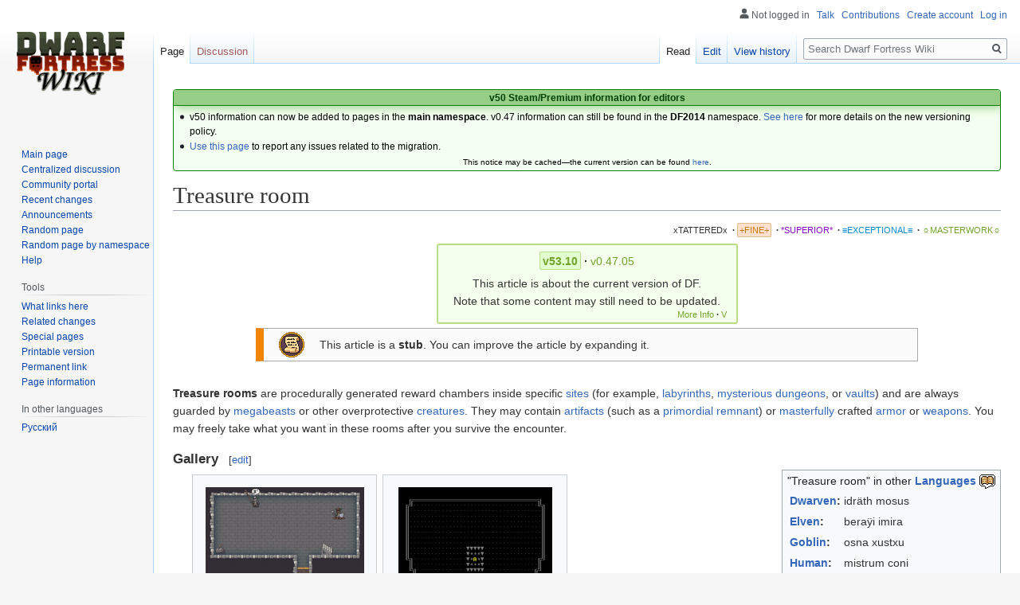

--- FILE ---
content_type: text/html; charset=UTF-8
request_url: https://dwarffortresswiki.org/index.php/Treasure_room
body_size: 10901
content:

<!DOCTYPE html>
<html class="client-nojs" lang="en" dir="ltr">
<head>
<meta charset="UTF-8"/>
<title>Treasure room - Dwarf Fortress Wiki</title>
<script>document.documentElement.className="client-js";RLCONF={"wgBreakFrames":!0,"wgSeparatorTransformTable":["",""],"wgDigitTransformTable":["",""],"wgDefaultDateFormat":"dmy","wgMonthNames":["","January","February","March","April","May","June","July","August","September","October","November","December"],"wgRequestId":"52c86663581528442e516a94","wgCSPNonce":!1,"wgCanonicalNamespace":"","wgCanonicalSpecialPageName":!1,"wgNamespaceNumber":0,"wgPageName":"Treasure_room","wgTitle":"Treasure room","wgCurRevisionId":305680,"wgRevisionId":305680,"wgArticleId":40059,"wgIsArticle":!0,"wgIsRedirect":!1,"wgAction":"view","wgUserName":null,"wgUserGroups":["*"],"wgCategories":["Current","Fine Quality Articles","Stubs","World"],"wgPageContentLanguage":"en","wgPageContentModel":"wikitext","wgRelevantPageName":"Treasure_room","wgRelevantArticleId":40059,"wgIsProbablyEditable":!0,"wgRelevantPageIsProbablyEditable":!0,"wgRestrictionEdit":[],"wgRestrictionMove":[]};RLSTATE={"site.styles":
"ready","noscript":"ready","user.styles":"ready","user":"ready","user.options":"loading","mediawiki.page.gallery.styles":"ready","skins.vector.styles.legacy":"ready","ext.DFDiagram":"ready"};RLPAGEMODULES=["site","mediawiki.page.startup","mediawiki.page.ready","skins.vector.legacy.js","ext.QualityRatings","ext.DFDiagram.canvas"];</script>
<script>(RLQ=window.RLQ||[]).push(function(){mw.loader.implement("user.options@1hzgi",function($,jQuery,require,module){/*@nomin*/mw.user.tokens.set({"patrolToken":"+\\","watchToken":"+\\","csrfToken":"+\\"});
});});</script>
<link rel="stylesheet" href="/load.php?lang=en&amp;modules=ext.DFDiagram%7Cmediawiki.page.gallery.styles%7Cskins.vector.styles.legacy&amp;only=styles&amp;skin=vector"/>
<script async="" src="/load.php?lang=en&amp;modules=startup&amp;only=scripts&amp;raw=1&amp;skin=vector"></script>
<meta name="ResourceLoaderDynamicStyles" content=""/>
<link rel="stylesheet" href="/load.php?lang=en&amp;modules=site.styles&amp;only=styles&amp;skin=vector"/>
<meta name="generator" content="MediaWiki 1.35.11"/>
<link rel="alternate" type="application/x-wiki" title="Edit" href="/index.php?title=Treasure_room&amp;action=edit"/>
<link rel="edit" title="Edit" href="/index.php?title=Treasure_room&amp;action=edit"/>
<link rel="shortcut icon" href="/favicon.ico"/>
<link rel="search" type="application/opensearchdescription+xml" href="/opensearch_desc.php" title="Dwarf Fortress Wiki (en)"/>
<link rel="EditURI" type="application/rsd+xml" href="//dwarffortresswiki.org/api.php?action=rsd"/>
<link rel="license" href="/index.php/Dwarf_Fortress_Wiki:Copyrights"/>
<link rel="alternate" type="application/atom+xml" title="Dwarf Fortress Wiki Atom feed" href="/index.php?title=Special:RecentChanges&amp;feed=atom"/>
<!--[if lt IE 9]><script src="/resources/lib/html5shiv/html5shiv.js"></script><![endif]-->
</head>
<body class="mediawiki ltr sitedir-ltr mw-hide-empty-elt ns-0 ns-subject mw-editable page-Treasure_room rootpage-Treasure_room skin-vector action-view skin-vector-legacy minerva--history-page-action-enabled">
<div id="mw-page-base" class="noprint"></div>
<div id="mw-head-base" class="noprint"></div>
<div id="content" class="mw-body" role="main">
	<a id="top"></a>
	<div id="siteNotice" class="mw-body-content"><div id="localNotice" lang="en" dir="ltr"><div style="text-align:center;"> 
<div class="" style="position: relative; overflow:auto; color: black; background-color: #f3fff0; border: 1px solid #008000; font-size: 90%; margin: 1em 0em 0em; text-align: center; width: auto; border-radius: 4px; -webkit-border-radius: 4px; -moz-border-radius: 4px; -o-border-radius: 4px; -ms-border-radius: 4px;">
<div style="color: #004000; border-bottom: 1px solid #008000; font-weight:bold; background-color: #97ce87; padding-left: 1em; padding-right: 1em; padding-top: 1px; text-align: center; box-shadow: 2px 2px 12px 0px #97ce87;"> <b>v50 Steam/Premium information for editors</b>
<b></b></div>
<div class="" style="padding: 2px;">
<div style="text-align:left">
<ul><li>v50 information can now be added to pages in the <b>main namespace</b>. v0.47 information can still be found in the <b>DF2014</b> namespace. <a href="/index.php/Dwarf_Fortress_Wiki:V" class="mw-redirect" title="Dwarf Fortress Wiki:V">See here</a> for more details on the new versioning policy.</li>
<li><a href="/index.php/Dwarf_Fortress_Wiki_talk:Versions#v50_migration" title="Dwarf Fortress Wiki talk:Versions">Use this page</a> to report any issues related to the migration.</li></ul>
</div>
<div class="center" style="width:auto; margin-left:auto; margin-right:auto;"><small class="plainlinks">This notice may be cached&#8212;the current version can be found <a rel="nofollow" class="external text" href="https://dwarffortresswiki.org/index.php/MediaWiki:Sitenotice">here</a>.</small></div>
</div>
</div></div></div></div>
	<div class="mw-indicators mw-body-content">
	</div>
	<h1 id="firstHeading" class="firstHeading" lang="en">Treasure room</h1>
	<div id="bodyContent" class="mw-body-content">
		<div id="siteSub" class="noprint">From Dwarf Fortress Wiki</div>
		<div id="contentSub"></div>
		<div id="contentSub2"></div>
		
		<div id="jump-to-nav"></div>
		<a class="mw-jump-link" href="#mw-head">Jump to navigation</a>
		<a class="mw-jump-link" href="#searchInput">Jump to search</a>
		<div id="mw-content-text" lang="en" dir="ltr" class="mw-content-ltr"><div class="mw-parser-output"><div id="page-quality-rating" style="text-align: right;margin: 0.8em 0;font-size:75%">
 <a href="/index.php/Dwarf_Fortress_Wiki:Quality#Tattered" title="Dwarf Fortress Wiki:Quality"><span id="stub-quality" style="text-decoration:none; color:#333333">xTATTEREDx</span></a> <span style="font-weight:bold;" class="dot">&#160;·</span> <a href="/index.php/Dwarf_Fortress_Wiki:Quality#Fine" title="Dwarf Fortress Wiki:Quality"><span id="fine-quality" style="padding:0.2em; border:1px solid #db8; border-radius: 2px; -webkit-border-radius: 2px; -moz-border-radius: 2px; -o-border-radius: 2px; -ms-border-radius: 2px; background:#FFE0CC; color:#CA7A02;">+FINE+</span></a> <span style="font-weight:bold;" class="dot">&#160;·</span> <a href="/index.php/Dwarf_Fortress_Wiki:Quality#Superior" title="Dwarf Fortress Wiki:Quality"><span id="superior-quality" style="text-decoration:none; color:#8800cc;">*SUPERIOR*</span></a> <span style="font-weight:bold;" class="dot">&#160;·</span> <a href="/index.php/Dwarf_Fortress_Wiki:Quality#Exceptional" title="Dwarf Fortress Wiki:Quality"><span id="exceptional-quality" style="text-decoration:none; color:#0088CC;">≡EXCEPTIONAL≡</span></a> <span style="font-weight:bold;" class="dot">&#160;·</span> <a href="/index.php/Dwarf_Fortress_Wiki:Quality#Masterwork" title="Dwarf Fortress Wiki:Quality"><span id="masterwork-quality" style="text-decoration:none; color:#72A329;">☼MASTERWORK☼</span></a></div>
<table class="version-table" style="text-align: center; margin: 3px auto 5px; padding: 0.25em; border-radius: 3px; -webkit-border-radius: 3px; -moz-border-radius: 3px; -o-border-radius: 3px; -ms-border-radius: 3px;; border: 2px solid #bbdd88; background: #f5ffee; min-width:27em"><tbody><tr><td style="padding: 0.3em 0.3em; width: 100%;"><div style="margin-bottom:6px;" class="version-links-r1"><span style="font-size:100%"><span class="version-link"><span style="text-decoration: none; color: #72A329; background-color: #E2FDCE; border-radius: 2px; -webkit-border-radius: 2px; -moz-border-radius: 2px; -o-border-radius: 2px; -ms-border-radius: 2px; border: 1px solid #bbdd88; padding: 0.2em;"><b>v53.10</b></span></span><span style="font-weight:bold;" class="dot">&#160;·</span> <span class="version-link"><a href="/index.php/DF2014:Treasure_room" title="DF2014:Treasure room"><span style="text-decoration: none; color: #72A329;">v0.47.05</span></a></span></span></div><span>This article is about the current version of DF.<br />Note that some content may still need to be updated.</span><br />
<div style="float: right; font-size:75%; padding-right:2px; margin-top:-2px; margin-bottom:-7px;"><span class="version-link"><a href="/index.php/Dwarf_Fortress_Wiki:V" class="mw-redirect" title="Dwarf Fortress Wiki:V"><span style="text-decoration: none; color: #72A329;">More Info</span></a></span><span style="font-weight:bold;" class="dot">&#160;·</span> <span class="version-link"><a href="/index.php/Template:Av" class="mw-redirect" title="Template:Av"><span style="text-decoration: none; color: #72A329;">V</span></a></span></div></td></tr>
</tbody></table>
<table class="metadata plainlinks ambox ambox-content" style="" role="presentation">
<tbody><tr><td class="mbox-image"><div style="width: 52px;"><a href="/index.php/File:Announce_agreement_icon.png" class="image"><img alt="Announce agreement icon.png" src="/images/3/3d/Announce_agreement_icon.png" decoding="async" width="32" height="32" /></a></div></td><td class="mbox-text" style=""><span class="mbox-text-span">This article is a <b>stub</b>. You can improve the article by expanding it.<br /><span class="hide-when-compact">  </span><span class="hide-when-compact"> </span></span></td></tr></tbody></table>
<p><br />
<b>Treasure rooms</b> are procedurally generated reward chambers inside specific <a href="/index.php/Site" title="Site">sites</a> (for example, <a href="/index.php/Labyrinth" title="Labyrinth">labyrinths</a>, <a href="/index.php/Mysterious_dungeon" title="Mysterious dungeon">mysterious dungeons</a>, or <a href="/index.php/Vault" title="Vault">vaults</a>) and are always guarded by <a href="/index.php/Megabeast" title="Megabeast">megabeasts</a> or other overprotective <a href="/index.php/Creature" title="Creature">creatures</a>. They may contain <a href="/index.php/Artifact" class="mw-redirect" title="Artifact">artifacts</a> (such as a <a href="/index.php/Primordial_remnant" title="Primordial remnant">primordial remnant</a>) or <a href="/index.php/Item_quality#Masterpiece" title="Item quality">masterfully</a> crafted <a href="/index.php/Armor" title="Armor">armor</a> or <a href="/index.php/Weapon" title="Weapon">weapons</a>. You may freely take what you want in these rooms after you survive the encounter.
</p>
<h3><span class="mw-headline" id="Gallery">Gallery</span><span class="mw-editsection"><span class="mw-editsection-bracket">[</span><a href="/index.php?title=Treasure_room&amp;action=edit&amp;section=1" title="Edit section: Gallery">edit</a><span class="mw-editsection-bracket">]</span></span></h3>
<table class="wikitable floatright" style="text-align:center;">
<tbody><tr>
<td>"Treasure room" in other <b><a href="/index.php/Language" title="Language">Languages</a></b> <a href="/index.php/File:Story_tell_indicator.png" class="image"><img alt="Story tell indicator.png" src="/images/9/90/Story_tell_indicator.png" decoding="async" width="20" height="18" /></a>
<table style="text-align:left;">



<tbody><tr>
<th><b><a href="/index.php/Dwarven_language" title="Dwarven language">Dwarven</a></b>:
</th>
<td>idräth mosus
</td></tr>

<tr>
<th><b><a href="/index.php/Elven_language" title="Elven language">Elven</a></b>:
</th>
<td>beraÿi imira
</td></tr>

<tr>
<th><b><a href="/index.php/Goblin_language" title="Goblin language">Goblin</a></b>:
</th>
<td>osna xustxu
</td></tr>

<tr>
<th><b><a href="/index.php/Human_language" title="Human language">Human</a></b>:
</th>
<td>mistrum coni
</td></tr></tbody></table>
</td></tr></tbody></table>
<ul class="gallery mw-gallery-traditional">
		<li class="gallerybox" style="width: 235px"><div style="width: 235px">
			<div class="thumb" style="width: 230px;"><div style="margin:15px auto;"><a href="/index.php/File:Mysterious_lair_floors_anim.gif" class="image"><img alt="" src="/images/thumb/e/e3/Mysterious_lair_floors_anim.gif/199px-Mysterious_lair_floors_anim.gif" decoding="async" width="199" height="200" srcset="/images/thumb/e/e3/Mysterious_lair_floors_anim.gif/299px-Mysterious_lair_floors_anim.gif 1.5x, /images/thumb/e/e3/Mysterious_lair_floors_anim.gif/398px-Mysterious_lair_floors_anim.gif 2x" /></a></div></div>
			<div class="gallerytext">
<p>A <a href="/index.php/Mysterious_dungeon" title="Mysterious dungeon">mysterious lair</a> with treasure locked behind <a href="/index.php/Bars" title="Bars">bars</a>.
</p>
			</div>
		</div></li>
		<li class="gallerybox" style="width: 235px"><div style="width: 235px">
			<div class="thumb" style="width: 230px;"><div style="margin:15px auto;"><a href="/index.php/File:Vault_slab_room.png" class="image"><img alt="" src="/images/thumb/b/bd/Vault_slab_room.png/193px-Vault_slab_room.png" decoding="async" width="193" height="200" srcset="/images/thumb/b/bd/Vault_slab_room.png/290px-Vault_slab_room.png 1.5x, /images/b/bd/Vault_slab_room.png 2x" /></a></div></div>
			<div class="gallerytext">
<p>A <a href="/index.php/Slab" title="Slab">slab</a> at the apex of a <a href="/index.php/Vault" title="Vault">vault</a>.
</p>
			</div>
		</div></li>
</ul>
<table class="collapsible autocollapse infobox" style="background: #fdfdfd; border: 1px solid #aaa; font-size: 88%; margin: 0 auto -1px; vertical-align: middle; width: 100%; max-width: 100em;"><tbody><tr style="line-height: 1.5em;"><th scope="col" colspan="2" style="background: #ccf; padding: 0.25em 1em; text-align: center; background-color: #b0eac9;;"><div class="plainlinks" style="float: left; padding-left: 0.4em; font-size: 70%; font-weight: normal; white-space: nowrap;"><a href="/index.php/Template:V50_world" title="Template:V50 world"><span title="View this template">V</span></a><span style="font-weight: bold; -webkit-user-select: none; -moz-user-select: none; -ms-user-select: none; user-select: none;">&#160;·&#160;</span><a href="/index.php?title=Template_talk:V50_world&amp;action=edit&amp;redlink=1" class="new" title="Template talk:V50 world (page does not exist)"><span title="Discuss this template">T</span></a><span style="font-weight: bold; -webkit-user-select: none; -moz-user-select: none; -ms-user-select: none; user-select: none;">&#160;·&#160;</span><a rel="nofollow" class="external text" href="https://dwarffortresswiki.org/index.php?title=Template:V50_world&amp;action=edit"><span title="Edit this template">E</span></a></div><div style="font-size: 114%; margin: 0 6em;">
Worlds</div></th></tr><tr style="line-height: 1.5em;"><th scope="row" style="background: #ddf; padding: 0.25em 1em; text-align: right; white-space: nowrap; width: 1%; background-color: #b0eac9;;&#32;;">General</th><td style="background: transparent; padding: 0; text-align: left;&#32;;"><div style="padding: 0em 0.25em">
<a href="/index.php/World_generation" title="World generation">World generation</a> (<a href="/index.php/Advanced_world_generation" title="Advanced world generation">Advanced</a><span style="font-weight: bold; -webkit-user-select: none; -moz-user-select: none; -ms-user-select: none; user-select: none;">&#160;&#183;&#32;</span> <a href="/index.php/World_rejection" title="World rejection">Rejection</a>)<span style="font-weight: bold; -webkit-user-select: none; -moz-user-select: none; -ms-user-select: none; user-select: none;">&#160;&#183;&#32;</span> <a href="/index.php/World_activities" title="World activities">World activities</a><span style="font-weight: bold; -webkit-user-select: none; -moz-user-select: none; -ms-user-select: none; user-select: none;">&#160;&#183;&#32;</span> <a href="/index.php/Calendar" title="Calendar">Calendar</a></div></td></tr><tr style="line-height: 1.5em;"><th scope="row" style="background: #ddf; padding: 0.25em 1em; text-align: right; white-space: nowrap; width: 1%; background-color: #b0eac9;;&#32;;">Map</th><td style="background: transparent; padding: 0; text-align: left;&#32;;"><div style="padding: 0em 0.25em">
</div><table class="infobox" style="background: transparent; border: none; border-spacing: 0; color: inherit; width: 100%;"><tbody><tr style="line-height: 1.5em;"><td colspan="2" style="background: transparent; border-top: none; border-left: none; padding: 0; text-align: left;&#32;;"><div style="padding: 0em 0.25em">
<a href="/index.php/Climate" title="Climate">Climate</a><span style="font-weight: bold; -webkit-user-select: none; -moz-user-select: none; -ms-user-select: none; user-select: none;">&#160;&#183;&#32;</span> <a href="/index.php/Map_legend" title="Map legend">Map legend</a><span style="font-weight: bold; -webkit-user-select: none; -moz-user-select: none; -ms-user-select: none; user-select: none;">&#160;&#183;&#32;</span> <a href="/index.php/Region" title="Region">Region</a><span style="font-weight: bold; -webkit-user-select: none; -moz-user-select: none; -ms-user-select: none; user-select: none;">&#160;&#183;&#32;</span> <a href="/index.php/Surroundings" title="Surroundings">Surroundings</a></div></td></tr><tr style="line-height: 1.5em;"><th scope="row" style="background: #e6e6ff; border-top: 2px solid #fdfdfd; padding: 0.25em 1em; text-align: right; white-space: nowrap; width: 1%; background-color: #c3ead4;;&#32;;"><a href="/index.php/Biome" title="Biome">Biomes</a></th><td style="background: transparent; border-top: 2px solid #fdfdfd; border-left: 2px solid #fdfdfd; padding: 0; text-align: left;&#32;;"><div style="padding: 0em 0.25em">
<a href="/index.php/Chasm" title="Chasm">Chasm</a><span style="font-weight: bold; -webkit-user-select: none; -moz-user-select: none; -ms-user-select: none; user-select: none;">&#160;&#183;&#32;</span> <a href="/index.php/Desert" title="Desert">Desert</a><span style="font-weight: bold; -webkit-user-select: none; -moz-user-select: none; -ms-user-select: none; user-select: none;">&#160;&#183;&#32;</span> <a href="/index.php/Forest" title="Forest">Forest</a><span style="font-weight: bold; -webkit-user-select: none; -moz-user-select: none; -ms-user-select: none; user-select: none;">&#160;&#183;&#32;</span> <a href="/index.php/Glacier" title="Glacier">Glacier</a><span style="font-weight: bold; -webkit-user-select: none; -moz-user-select: none; -ms-user-select: none; user-select: none;">&#160;&#183;&#32;</span> <a href="/index.php/Grassland" title="Grassland">Grassland</a><span style="font-weight: bold; -webkit-user-select: none; -moz-user-select: none; -ms-user-select: none; user-select: none;">&#160;&#183;&#32;</span> <a href="/index.php/Lake" title="Lake">Lake</a><span style="font-weight: bold; -webkit-user-select: none; -moz-user-select: none; -ms-user-select: none; user-select: none;">&#160;&#183;&#32;</span> <a href="/index.php/Mountain" title="Mountain">Mountain</a><span style="font-weight: bold; -webkit-user-select: none; -moz-user-select: none; -ms-user-select: none; user-select: none;">&#160;&#183;&#32;</span> <a href="/index.php/Murky_pool" title="Murky pool">Murky pool</a><span style="font-weight: bold; -webkit-user-select: none; -moz-user-select: none; -ms-user-select: none; user-select: none;">&#160;&#183;&#32;</span> <a href="/index.php/Ocean" title="Ocean">Ocean</a><span style="font-weight: bold; -webkit-user-select: none; -moz-user-select: none; -ms-user-select: none; user-select: none;">&#160;&#183;&#32;</span> <a href="/index.php/River" title="River">River</a><span style="font-weight: bold; -webkit-user-select: none; -moz-user-select: none; -ms-user-select: none; user-select: none;">&#160;&#183;&#32;</span> <a href="/index.php/Savanna" title="Savanna">Savanna</a><span style="font-weight: bold; -webkit-user-select: none; -moz-user-select: none; -ms-user-select: none; user-select: none;">&#160;&#183;&#32;</span> <a href="/index.php/Shrubland" title="Shrubland">Shrubland</a><span style="font-weight: bold; -webkit-user-select: none; -moz-user-select: none; -ms-user-select: none; user-select: none;">&#160;&#183;&#32;</span> <a href="/index.php/Tundra" title="Tundra">Tundra</a><span style="font-weight: bold; -webkit-user-select: none; -moz-user-select: none; -ms-user-select: none; user-select: none;">&#160;&#183;&#32;</span> <a href="/index.php/Wetland" title="Wetland">Wetland</a></div></td></tr><tr style="line-height: 1.5em;"><th scope="row" style="background: #e6e6ff; border-top: 2px solid #fdfdfd; padding: 0.25em 1em; text-align: right; white-space: nowrap; width: 1%; background-color: #c3ead4;;&#32;;">Features</th><td style="background: transparent; border-top: 2px solid #fdfdfd; border-left: 2px solid #fdfdfd; padding: 0; text-align: left;&#32;;"><div style="padding: 0em 0.25em">
<a href="/index.php/Aquifer" title="Aquifer">Aquifer</a><span style="font-weight: bold; -webkit-user-select: none; -moz-user-select: none; -ms-user-select: none; user-select: none;">&#160;&#183;&#32;</span> <a href="/index.php/Brook" title="Brook">Brook</a><span style="font-weight: bold; -webkit-user-select: none; -moz-user-select: none; -ms-user-select: none; user-select: none;">&#160;&#183;&#32;</span> <a href="/index.php/Deep_pit" title="Deep pit">Deep pit</a><span style="font-weight: bold; -webkit-user-select: none; -moz-user-select: none; -ms-user-select: none; user-select: none;">&#160;&#183;&#32;</span> <a href="/index.php/Island" title="Island">Island</a><span style="font-weight: bold; -webkit-user-select: none; -moz-user-select: none; -ms-user-select: none; user-select: none;">&#160;&#183;&#32;</span> <a href="/index.php/Magma_pool" title="Magma pool">Magma pool</a><span style="font-weight: bold; -webkit-user-select: none; -moz-user-select: none; -ms-user-select: none; user-select: none;">&#160;&#183;&#32;</span> <a href="/index.php/Passage" title="Passage">Passage</a><span style="font-weight: bold; -webkit-user-select: none; -moz-user-select: none; -ms-user-select: none; user-select: none;">&#160;&#183;&#32;</span> <a href="/index.php/Road" title="Road">Road</a><span style="font-weight: bold; -webkit-user-select: none; -moz-user-select: none; -ms-user-select: none; user-select: none;">&#160;&#183;&#32;</span> <a href="/index.php/Tunnel" title="Tunnel">Tunnel</a><span style="font-weight: bold; -webkit-user-select: none; -moz-user-select: none; -ms-user-select: none; user-select: none;">&#160;&#183;&#32;</span> <a href="/index.php/Volcano" title="Volcano">Volcano</a><span style="font-weight: bold; -webkit-user-select: none; -moz-user-select: none; -ms-user-select: none; user-select: none;">&#160;&#183;&#32;</span> <a href="/index.php/Waterfall" title="Waterfall">Waterfall</a></div></td></tr><tr style="line-height: 1.5em;"><th scope="row" style="background: #e6e6ff; border-top: 2px solid #fdfdfd; padding: 0.25em 1em; text-align: right; white-space: nowrap; width: 1%; background-color: #c3ead4;;&#32;;">Underground</th><td style="background: transparent; border-top: 2px solid #fdfdfd; border-left: 2px solid #fdfdfd; padding: 0; text-align: left;&#32;;"><div style="padding: 0em 0.25em">
<a href="/index.php/Cavern" title="Cavern">Cavern</a><span style="font-weight: bold; -webkit-user-select: none; -moz-user-select: none; -ms-user-select: none; user-select: none;">&#160;&#183;&#32;</span> <a href="/index.php/Magma_sea" title="Magma sea">Magma sea</a><span style="font-weight: bold; -webkit-user-select: none; -moz-user-select: none; -ms-user-select: none; user-select: none;">&#160;&#183;&#32;</span> <a href="/index.php/Underworld" title="Underworld">Underworld</a><span style="font-weight: bold; -webkit-user-select: none; -moz-user-select: none; -ms-user-select: none; user-select: none;">&#160;&#183;&#32;</span> <a href="/index.php/Unusual_volcanic_wall" title="Unusual volcanic wall">Unusual volcanic wall</a></div></td></tr></tbody></table><div></div></td></tr><tr style="line-height: 1.5em;"><th scope="row" style="background: #ddf; padding: 0.25em 1em; text-align: right; white-space: nowrap; width: 1%; background-color: #b0eac9;;&#32;;"><a href="/index.php/Civilization" title="Civilization">Civilization</a></th><td style="background: transparent; padding: 0; text-align: left;&#32;;"><div style="padding: 0em 0.25em">
</div><table class="infobox" style="background: transparent; border: none; border-spacing: 0; color: inherit; width: 100%;"><tbody><tr style="line-height: 1.5em;"><th scope="row" style="background: #e6e6ff; border-top: none; padding: 0.25em 1em; text-align: right; white-space: nowrap; width: 1%; background-color: #c3ead4;;&#32;;"><a href="/index.php/Site" title="Site">Sites</a></th><td style="background: transparent; border-top: none; border-left: 2px solid #fdfdfd; padding: 0; text-align: left;&#32;;"><div style="padding: 0em 0.25em">
<a href="/index.php/Camp" title="Camp">Camp</a><span style="font-weight: bold; -webkit-user-select: none; -moz-user-select: none; -ms-user-select: none; user-select: none;">&#160;&#183;&#32;</span> <a href="/index.php/Castle" title="Castle">Castle</a><span style="font-weight: bold; -webkit-user-select: none; -moz-user-select: none; -ms-user-select: none; user-select: none;">&#160;&#183;&#32;</span> <a href="/index.php/Cave" title="Cave">Cave</a><span style="font-weight: bold; -webkit-user-select: none; -moz-user-select: none; -ms-user-select: none; user-select: none;">&#160;&#183;&#32;</span> <a href="/index.php/Dark_fortress" title="Dark fortress">Dark fortress</a><span style="font-weight: bold; -webkit-user-select: none; -moz-user-select: none; -ms-user-select: none; user-select: none;">&#160;&#183;&#32;</span> <a href="/index.php/Dark_pits" title="Dark pits">Dark pits</a><span style="font-weight: bold; -webkit-user-select: none; -moz-user-select: none; -ms-user-select: none; user-select: none;">&#160;&#183;&#32;</span> <a href="/index.php/Forest_retreat" title="Forest retreat">Forest retreat</a><span style="font-weight: bold; -webkit-user-select: none; -moz-user-select: none; -ms-user-select: none; user-select: none;">&#160;&#183;&#32;</span> <a href="/index.php/Fort" title="Fort">Fort</a><span style="font-weight: bold; -webkit-user-select: none; -moz-user-select: none; -ms-user-select: none; user-select: none;">&#160;&#183;&#32;</span> <a href="/index.php/Fortress" title="Fortress">Fortress</a><span style="font-weight: bold; -webkit-user-select: none; -moz-user-select: none; -ms-user-select: none; user-select: none;">&#160;&#183;&#32;</span> <a href="/index.php/Hamlet" title="Hamlet">Hamlet</a><span style="font-weight: bold; -webkit-user-select: none; -moz-user-select: none; -ms-user-select: none; user-select: none;">&#160;&#183;&#32;</span> <a href="/index.php/Hillocks" title="Hillocks">Hillocks</a><span style="font-weight: bold; -webkit-user-select: none; -moz-user-select: none; -ms-user-select: none; user-select: none;">&#160;&#183;&#32;</span> <a href="/index.php/Labyrinth" title="Labyrinth">Labyrinth</a><span style="font-weight: bold; -webkit-user-select: none; -moz-user-select: none; -ms-user-select: none; user-select: none;">&#160;&#183;&#32;</span> <a href="/index.php/Lair" title="Lair">Lair</a><span style="font-weight: bold; -webkit-user-select: none; -moz-user-select: none; -ms-user-select: none; user-select: none;">&#160;&#183;&#32;</span> <a href="/index.php/Monastery" title="Monastery">Monastery</a><span style="font-weight: bold; -webkit-user-select: none; -moz-user-select: none; -ms-user-select: none; user-select: none;">&#160;&#183;&#32;</span> <a href="/index.php/Mountain_halls" title="Mountain halls">Mountain halls</a><span style="font-weight: bold; -webkit-user-select: none; -moz-user-select: none; -ms-user-select: none; user-select: none;">&#160;&#183;&#32;</span> <a href="/index.php/Ruin" title="Ruin">Ruins</a><span style="font-weight: bold; -webkit-user-select: none; -moz-user-select: none; -ms-user-select: none; user-select: none;">&#160;&#183;&#32;</span> <a href="/index.php/Shrine_(megabeast)" title="Shrine (megabeast)">Shrine</a><span style="font-weight: bold; -webkit-user-select: none; -moz-user-select: none; -ms-user-select: none; user-select: none;">&#160;&#183;&#32;</span> <a href="/index.php/Tomb" title="Tomb">Tomb</a><span style="font-weight: bold; -webkit-user-select: none; -moz-user-select: none; -ms-user-select: none; user-select: none;">&#160;&#183;&#32;</span> <a href="/index.php/Tower_(necromancy)" title="Tower (necromancy)">Tower</a><span style="font-weight: bold; -webkit-user-select: none; -moz-user-select: none; -ms-user-select: none; user-select: none;">&#160;&#183;&#32;</span> <a href="/index.php/Town" title="Town">Town</a><span style="font-weight: bold; -webkit-user-select: none; -moz-user-select: none; -ms-user-select: none; user-select: none;">&#160;&#183;&#32;</span> <a href="/index.php/Vault" title="Vault">Vault</a></div></td></tr><tr style="line-height: 1.5em;"><th scope="row" style="background: #e6e6ff; border-top: 2px solid #fdfdfd; padding: 0.25em 1em; text-align: right; white-space: nowrap; width: 1%; background-color: #c3ead4;;&#32;;"><a href="/index.php/Structure" title="Structure">Structures</a></th><td style="background: transparent; border-top: 2px solid #fdfdfd; border-left: 2px solid #fdfdfd; padding: 0; text-align: left;&#32;;"><div style="padding: 0em 0.25em">
<a href="/index.php/Counting_house" title="Counting house">Counting house</a><span style="font-weight: bold; -webkit-user-select: none; -moz-user-select: none; -ms-user-select: none; user-select: none;">&#160;&#183;&#32;</span> <a href="/index.php/Catacombs" title="Catacombs">Catacombs</a><span style="font-weight: bold; -webkit-user-select: none; -moz-user-select: none; -ms-user-select: none; user-select: none;">&#160;&#183;&#32;</span> <a href="/index.php/Dungeon" title="Dungeon">Dungeon</a><span style="font-weight: bold; -webkit-user-select: none; -moz-user-select: none; -ms-user-select: none; user-select: none;">&#160;&#183;&#32;</span> <a href="/index.php/Guildhall" title="Guildhall">Guildhall</a><span style="font-weight: bold; -webkit-user-select: none; -moz-user-select: none; -ms-user-select: none; user-select: none;">&#160;&#183;&#32;</span> <a href="/index.php/Keep" class="mw-redirect" title="Keep">Keep</a><span style="font-weight: bold; -webkit-user-select: none; -moz-user-select: none; -ms-user-select: none; user-select: none;">&#160;&#183;&#32;</span> <a href="/index.php/Library" title="Library">Library</a><span style="font-weight: bold; -webkit-user-select: none; -moz-user-select: none; -ms-user-select: none; user-select: none;">&#160;&#183;&#32;</span> <a href="/index.php/Market" class="mw-redirect" title="Market">Market</a><span style="font-weight: bold; -webkit-user-select: none; -moz-user-select: none; -ms-user-select: none; user-select: none;">&#160;&#183;&#32;</span> <a href="/index.php/Mead_hall" title="Mead hall">Mead hall</a><span style="font-weight: bold; -webkit-user-select: none; -moz-user-select: none; -ms-user-select: none; user-select: none;">&#160;&#183;&#32;</span> <a href="/index.php/Sewers" title="Sewers">Sewers</a><span style="font-weight: bold; -webkit-user-select: none; -moz-user-select: none; -ms-user-select: none; user-select: none;">&#160;&#183;&#32;</span> <a href="/index.php/Tavern" title="Tavern">Tavern</a><span style="font-weight: bold; -webkit-user-select: none; -moz-user-select: none; -ms-user-select: none; user-select: none;">&#160;&#183;&#32;</span> <a href="/index.php/Temple" title="Temple">Temple</a><span style="font-weight: bold; -webkit-user-select: none; -moz-user-select: none; -ms-user-select: none; user-select: none;">&#160;&#183;&#32;</span> <a href="/index.php/Tomb" title="Tomb">Tomb</a><span style="font-weight: bold; -webkit-user-select: none; -moz-user-select: none; -ms-user-select: none; user-select: none;">&#160;&#183;&#32;</span> <a href="/index.php/Tower_(structure)" title="Tower (structure)">Tower</a><span style="font-weight: bold; -webkit-user-select: none; -moz-user-select: none; -ms-user-select: none; user-select: none;">&#160;&#183;&#32;</span> <a class="mw-selflink selflink">Treasure room</a><span style="font-weight: bold; -webkit-user-select: none; -moz-user-select: none; -ms-user-select: none; user-select: none;">&#160;&#183;&#32;</span> <a href="/index.php/Underworld_spire" title="Underworld spire">Underworld spire</a></div></td></tr><tr style="line-height: 1.5em;"><th scope="row" style="background: #e6e6ff; border-top: 2px solid #fdfdfd; padding: 0.25em 1em; text-align: right; white-space: nowrap; width: 1%; background-color: #c3ead4;;&#32;;">Other</th><td style="background: transparent; border-top: 2px solid #fdfdfd; border-left: 2px solid #fdfdfd; padding: 0; text-align: left;&#32;;"><div style="padding: 0em 0.25em">
<a href="/index.php/Holding" title="Holding">Holding</a></div></td></tr></tbody></table><div></div></td></tr></tbody></table>
<!-- 
NewPP limit report
Parsed by dfwiki‐web
Cached time: 20260112220653
Cache expiry: 31104000
Dynamic content: false
Complications: []
CPU time usage: 0.085 seconds
Real time usage: 0.133 seconds
Preprocessor visited node count: 1894/1000000
Post‐expand include size: 149853/2097152 bytes
Template argument size: 68073/2097152 bytes
Highest expansion depth: 17/400
Expensive parser function count: 7/100
Unstrip recursion depth: 0/20
Unstrip post‐expand size: 1330/5000000 bytes
Lua time usage: 0.005/7.000 seconds
Lua memory usage: 601 KB/50 MB
-->
<!--
Transclusion expansion time report (%,ms,calls,template)
100.00%  108.672      1 -total
 51.26%   55.710      1 Template:Av
 30.12%   32.727      1 Template:Version_links
 28.32%   30.780      1 Template:Version_links/0
 25.68%   27.907      1 Template:World
 23.98%   26.061      1 Template:Version_switch
 23.21%   25.219      3 Template:Navbox
 22.04%   23.949      1 Template:V50_world
 18.27%   19.849      1 Template:Version_links/eval
 13.25%   14.400      1 Template:Ns-rel-id
-->

<!-- Saved in parser cache with key wiki_db:pcache:idhash:40059-0!canonical and timestamp 20260112220653 and revision id 305680
 -->
</div></div><div class="printfooter">Retrieved from "<a dir="ltr" href="https://dwarffortresswiki.org/index.php?title=Treasure_room&amp;oldid=305680">https://dwarffortresswiki.org/index.php?title=Treasure_room&amp;oldid=305680</a>"</div>
		<div id="catlinks" class="catlinks" data-mw="interface"><div id="mw-normal-catlinks" class="mw-normal-catlinks"><a href="/index.php/Special:Categories" title="Special:Categories">Categories</a>: <ul><li><a href="/index.php/Category:Fine_Quality_Articles" title="Category:Fine Quality Articles">Fine Quality Articles</a></li><li><a href="/index.php/Category:Stubs" title="Category:Stubs">Stubs</a></li><li><a href="/index.php/Category:World" title="Category:World">World</a></li></ul></div><div id="mw-hidden-catlinks" class="mw-hidden-catlinks mw-hidden-cats-hidden">Hidden category: <ul><li><a href="/index.php/Category:Current" title="Category:Current">Current</a></li></ul></div></div>
	</div>
</div>

<div id="mw-navigation">
	<h2>Navigation menu</h2>
	<div id="mw-head">
		<!-- Please do not use role attribute as CSS selector, it is deprecated. -->
<nav id="p-personal" class="vector-menu" aria-labelledby="p-personal-label" role="navigation" 
	 >
	<h3 id="p-personal-label">
		<span>Personal tools</span>
	</h3>
	<!-- Please do not use the .body class, it is deprecated. -->
	<div class="body vector-menu-content">
		<!-- Please do not use the .menu class, it is deprecated. -->
		<ul class="vector-menu-content-list"><li id="pt-anonuserpage">Not logged in</li><li id="pt-anontalk"><a href="/index.php/Special:MyTalk" title="Discussion about edits from this IP address [n]" accesskey="n">Talk</a></li><li id="pt-anoncontribs"><a href="/index.php/Special:MyContributions" title="A list of edits made from this IP address [y]" accesskey="y">Contributions</a></li><li id="pt-createaccount"><a href="/index.php?title=Special:CreateAccount&amp;returnto=Treasure+room" title="You are encouraged to create an account and log in; however, it is not mandatory">Create account</a></li><li id="pt-login"><a href="/index.php?title=Special:UserLogin&amp;returnto=Treasure+room" title="You are encouraged to log in; however, it is not mandatory [o]" accesskey="o">Log in</a></li></ul>
		
	</div>
</nav>


		<div id="left-navigation">
			<!-- Please do not use role attribute as CSS selector, it is deprecated. -->
<nav id="p-namespaces" class="vector-menu vector-menu-tabs vectorTabs" aria-labelledby="p-namespaces-label" role="navigation" 
	 >
	<h3 id="p-namespaces-label">
		<span>Namespaces</span>
	</h3>
	<!-- Please do not use the .body class, it is deprecated. -->
	<div class="body vector-menu-content">
		<!-- Please do not use the .menu class, it is deprecated. -->
		<ul class="vector-menu-content-list"><li id="ca-nstab-main" class="selected"><a href="/index.php/Treasure_room" title="View the content page [c]" accesskey="c">Page</a></li><li id="ca-talk" class="new"><a href="/index.php?title=Talk:Treasure_room&amp;action=edit&amp;redlink=1" rel="discussion" title="Discussion about the content page (page does not exist) [t]" accesskey="t">Discussion</a></li></ul>
		
	</div>
</nav>


			<!-- Please do not use role attribute as CSS selector, it is deprecated. -->
<nav id="p-variants" class="vector-menu-empty emptyPortlet vector-menu vector-menu-dropdown vectorMenu" aria-labelledby="p-variants-label" role="navigation" 
	 >
	<input type="checkbox" class="vector-menu-checkbox vectorMenuCheckbox" aria-labelledby="p-variants-label" />
	<h3 id="p-variants-label">
		<span>Variants</span>
	</h3>
	<!-- Please do not use the .body class, it is deprecated. -->
	<div class="body vector-menu-content">
		<!-- Please do not use the .menu class, it is deprecated. -->
		<ul class="menu vector-menu-content-list"></ul>
		
	</div>
</nav>


		</div>
		<div id="right-navigation">
			<!-- Please do not use role attribute as CSS selector, it is deprecated. -->
<nav id="p-views" class="vector-menu vector-menu-tabs vectorTabs" aria-labelledby="p-views-label" role="navigation" 
	 >
	<h3 id="p-views-label">
		<span>Views</span>
	</h3>
	<!-- Please do not use the .body class, it is deprecated. -->
	<div class="body vector-menu-content">
		<!-- Please do not use the .menu class, it is deprecated. -->
		<ul class="vector-menu-content-list"><li id="ca-view" class="collapsible selected"><a href="/index.php/Treasure_room">Read</a></li><li id="ca-edit" class="collapsible"><a href="/index.php?title=Treasure_room&amp;action=edit" title="Edit this page [e]" accesskey="e">Edit</a></li><li id="ca-history" class="collapsible"><a href="/index.php?title=Treasure_room&amp;action=history" title="Past revisions of this page [h]" accesskey="h">View history</a></li></ul>
		
	</div>
</nav>


			<!-- Please do not use role attribute as CSS selector, it is deprecated. -->
<nav id="p-cactions" class="vector-menu-empty emptyPortlet vector-menu vector-menu-dropdown vectorMenu" aria-labelledby="p-cactions-label" role="navigation" 
	 >
	<input type="checkbox" class="vector-menu-checkbox vectorMenuCheckbox" aria-labelledby="p-cactions-label" />
	<h3 id="p-cactions-label">
		<span>More</span>
	</h3>
	<!-- Please do not use the .body class, it is deprecated. -->
	<div class="body vector-menu-content">
		<!-- Please do not use the .menu class, it is deprecated. -->
		<ul class="menu vector-menu-content-list"></ul>
		
	</div>
</nav>


			<div id="p-search" role="search">
	<h3 >
		<label for="searchInput">Search</label>
	</h3>
	<form action="/index.php" id="searchform">
		<div id="simpleSearch">
			<input type="search" name="search" placeholder="Search Dwarf Fortress Wiki" title="Search Dwarf Fortress Wiki [f]" accesskey="f" id="searchInput"/>
			<input type="hidden" name="title" value="Special:Search">
			<input type="submit" name="fulltext" value="Search" title="Search the pages for this text" id="mw-searchButton" class="searchButton mw-fallbackSearchButton"/>
			<input type="submit" name="go" value="Go" title="Go to a page with this exact name if it exists" id="searchButton" class="searchButton"/>
		</div>
	</form>
</div>

		</div>
	</div>
	
<div id="mw-panel">
	<div id="p-logo" role="banner">
		<a  title="Visit the main page" class="mw-wiki-logo" href="/index.php/Main_Page"></a>
	</div>
	<!-- Please do not use role attribute as CSS selector, it is deprecated. -->
<nav id="p-navigation" class="vector-menu vector-menu-portal portal portal-first" aria-labelledby="p-navigation-label" role="navigation" 
	 >
	<h3 id="p-navigation-label">
		<span>Navigation</span>
	</h3>
	<!-- Please do not use the .body class, it is deprecated. -->
	<div class="body vector-menu-content">
		<!-- Please do not use the .menu class, it is deprecated. -->
		<ul class="vector-menu-content-list"><li id="n-mainpage-description"><a href="/index.php/Main_Page" title="Visit the main page [z]" accesskey="z">Main page</a></li><li id="n-Centralized-discussion"><a href="/index.php/Dwarf_Fortress_Wiki:Centralized_Discussion">Centralized discussion</a></li><li id="n-portal"><a href="/index.php/Dwarf_Fortress_Wiki:Community_Portal" title="About the project, what you can do, where to find things">Community portal</a></li><li id="n-recentchanges"><a href="/index.php/Special:RecentChanges" title="A list of recent changes in the wiki [r]" accesskey="r">Recent changes</a></li><li id="n-Announcements"><a href="/index.php/Dwarf_Fortress_Wiki:Announcements">Announcements</a></li><li id="n-randompage"><a href="/index.php/Special:Random" title="Load a random page [x]" accesskey="x">Random page</a></li><li id="n-Random-page-by-namespace"><a href="/index.php/Special:RandomByNamespace">Random page by namespace</a></li><li id="n-help"><a href="https://www.mediawiki.org/wiki/Special:MyLanguage/Help:Contents" title="The place to find out">Help</a></li></ul>
		
	</div>
</nav>


	<!-- Please do not use role attribute as CSS selector, it is deprecated. -->
<nav id="p-tb" class="vector-menu vector-menu-portal portal" aria-labelledby="p-tb-label" role="navigation" 
	 >
	<h3 id="p-tb-label">
		<span>Tools</span>
	</h3>
	<!-- Please do not use the .body class, it is deprecated. -->
	<div class="body vector-menu-content">
		<!-- Please do not use the .menu class, it is deprecated. -->
		<ul class="vector-menu-content-list"><li id="t-whatlinkshere"><a href="/index.php/Special:WhatLinksHere/Treasure_room" title="A list of all wiki pages that link here [j]" accesskey="j">What links here</a></li><li id="t-recentchangeslinked"><a href="/index.php/Special:RecentChangesLinked/Treasure_room" rel="nofollow" title="Recent changes in pages linked from this page [k]" accesskey="k">Related changes</a></li><li id="t-specialpages"><a href="/index.php/Special:SpecialPages" title="A list of all special pages [q]" accesskey="q">Special pages</a></li><li id="t-print"><a href="javascript:print();" rel="alternate" title="Printable version of this page [p]" accesskey="p">Printable version</a></li><li id="t-permalink"><a href="/index.php?title=Treasure_room&amp;oldid=305680" title="Permanent link to this revision of the page">Permanent link</a></li><li id="t-info"><a href="/index.php?title=Treasure_room&amp;action=info" title="More information about this page">Page information</a></li></ul>
		
	</div>
</nav>


	<!-- Please do not use role attribute as CSS selector, it is deprecated. -->
<nav id="p-lang" class="vector-menu vector-menu-portal portal" aria-labelledby="p-lang-label" role="navigation" 
	 >
	<h3 id="p-lang-label">
		<span>In other languages</span>
	</h3>
	<!-- Please do not use the .body class, it is deprecated. -->
	<div class="body vector-menu-content">
		<!-- Please do not use the .menu class, it is deprecated. -->
		<ul class="vector-menu-content-list"><li class="interlanguage-link interwiki-ru"><a href="http://www.dfwk.ru/index.php/Treasure_room" title="Treasure room – русский" lang="ru" hreflang="ru" class="interlanguage-link-target">Русский</a></li></ul>
		
	</div>
</nav>


</div>

</div>

<footer id="footer" class="mw-footer" role="contentinfo" >
	<ul id="footer-info" >
		<li id="footer-info-lastmod"> This page was last edited on 1 January 2025, at 17:54.</li>
		<li id="footer-info-copyright">Content is available under <a href="/index.php/Dwarf_Fortress_Wiki:Copyrights" title="Dwarf Fortress Wiki:Copyrights">GFDL & MIT</a> unless otherwise noted.</li>
	</ul>
	<ul id="footer-places" >
		<li id="footer-places-privacy"><a href="/index.php/Dwarf_Fortress_Wiki:Privacy_policy" title="Dwarf Fortress Wiki:Privacy policy">Privacy policy</a></li>
		<li id="footer-places-about"><a href="/index.php/Dwarf_Fortress_Wiki:About" title="Dwarf Fortress Wiki:About">About Dwarf Fortress Wiki</a></li>
		<li id="footer-places-disclaimer"><a href="/index.php/Dwarf_Fortress_Wiki:General_disclaimer" title="Dwarf Fortress Wiki:General disclaimer">Disclaimers</a></li>
	</ul>
	<ul id="footer-icons" class="noprint">
		<li id="footer-copyrightico"><a href="http://www.gnu.org/copyleft/fdl.html"><img src="https://www.mediawiki.org/w/resources/assets/licenses/gnu-fdl.png" alt="GFDL &amp; MIT" width="88" height="31" loading="lazy"/></a></li>
		<li id="footer-poweredbyico"><a href="https://www.kitfoxgames.com"><img src="https://dwarffortresswiki.org/images/5/5e/PixelKF.png" alt="Sponsored by Kitfox Games" width="31" height="31" loading="lazy"/></a></li>
	</ul>
	<div style="clear: both;"></div>
</footer>



<script>(RLQ=window.RLQ||[]).push(function(){mw.config.set({"wgPageParseReport":{"limitreport":{"cputime":"0.085","walltime":"0.133","ppvisitednodes":{"value":1894,"limit":1000000},"postexpandincludesize":{"value":149853,"limit":2097152},"templateargumentsize":{"value":68073,"limit":2097152},"expansiondepth":{"value":17,"limit":400},"expensivefunctioncount":{"value":7,"limit":100},"unstrip-depth":{"value":0,"limit":20},"unstrip-size":{"value":1330,"limit":5000000},"timingprofile":["100.00%  108.672      1 -total"," 51.26%   55.710      1 Template:Av"," 30.12%   32.727      1 Template:Version_links"," 28.32%   30.780      1 Template:Version_links/0"," 25.68%   27.907      1 Template:World"," 23.98%   26.061      1 Template:Version_switch"," 23.21%   25.219      3 Template:Navbox"," 22.04%   23.949      1 Template:V50_world"," 18.27%   19.849      1 Template:Version_links/eval"," 13.25%   14.400      1 Template:Ns-rel-id"]},"scribunto":{"limitreport-timeusage":{"value":"0.005","limit":"7.000"},"limitreport-memusage":{"value":615126,"limit":52428800}},"cachereport":{"origin":"dfwiki-web","timestamp":"20260112220653","ttl":31104000,"transientcontent":false}}});});</script>
<script>
  (function(i,s,o,g,r,a,m){i['GoogleAnalyticsObject']=r;i[r]=i[r]||function(){
  (i[r].q=i[r].q||[]).push(arguments)},i[r].l=1*new Date();a=s.createElement(o),
  m=s.getElementsByTagName(o)[0];a.async=1;a.src=g;m.parentNode.insertBefore(a,m)
  })(window,document,'script','//www.google-analytics.com/analytics.js','ga');

  ga('create', 'UA-10511256-2', 'auto');
  ga('set', 'anonymizeIp', true);
  ga('send', 'pageview');

</script>

<script>(RLQ=window.RLQ||[]).push(function(){mw.config.set({"wgBackendResponseTime":173,"wgHostname":"dfwiki-web"});});</script></body><!-- Cached 20260112220653 -->
</html>
